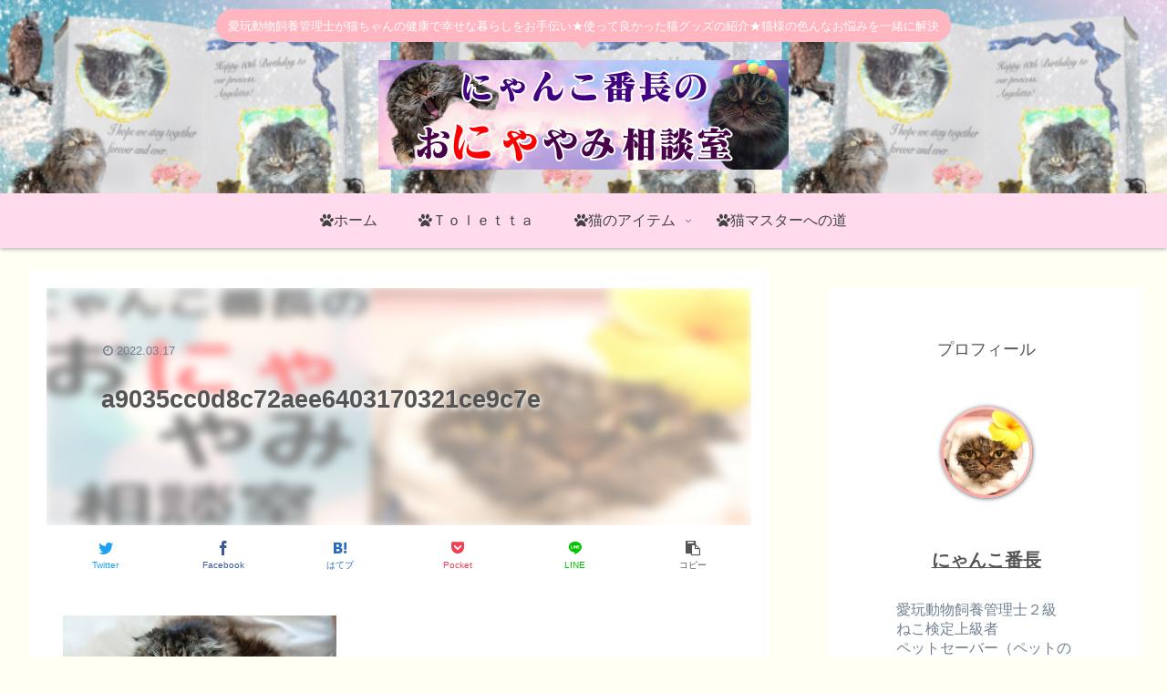

--- FILE ---
content_type: text/html; charset=utf-8
request_url: https://www.google.com/recaptcha/api2/aframe
body_size: 267
content:
<!DOCTYPE HTML><html><head><meta http-equiv="content-type" content="text/html; charset=UTF-8"></head><body><script nonce="U9gQcmcJ3R0HHPJFd2Y9qQ">/** Anti-fraud and anti-abuse applications only. See google.com/recaptcha */ try{var clients={'sodar':'https://pagead2.googlesyndication.com/pagead/sodar?'};window.addEventListener("message",function(a){try{if(a.source===window.parent){var b=JSON.parse(a.data);var c=clients[b['id']];if(c){var d=document.createElement('img');d.src=c+b['params']+'&rc='+(localStorage.getItem("rc::a")?sessionStorage.getItem("rc::b"):"");window.document.body.appendChild(d);sessionStorage.setItem("rc::e",parseInt(sessionStorage.getItem("rc::e")||0)+1);localStorage.setItem("rc::h",'1770126998393');}}}catch(b){}});window.parent.postMessage("_grecaptcha_ready", "*");}catch(b){}</script></body></html>